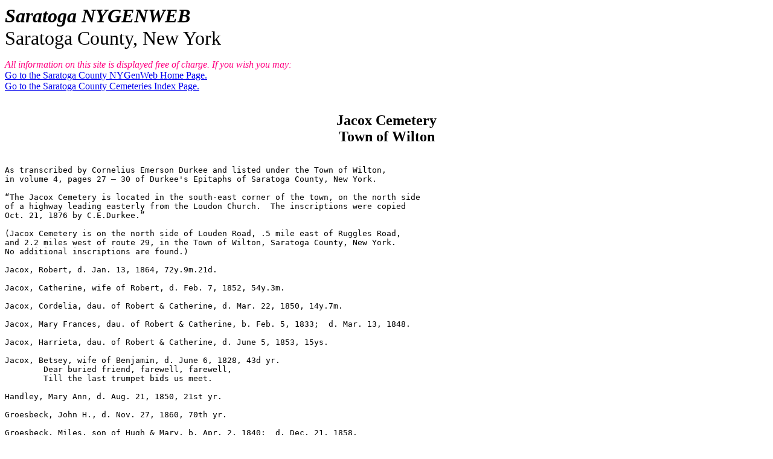

--- FILE ---
content_type: text/html
request_url: http://www.saratoganygenweb.com/JacoxCem.htm
body_size: 1792
content:
<HTML>
	<HEAD>
		<TITLE>
		 Jacox Cemetery, Town of Wilton
		</TITLE>
	</HEAD>
	<BODY BGCOLOR="#FFFFFF">
		<p>
		<font size=6>
			<i>
				<b>
					Saratoga NYGENWEB
				</b>
			</i>
			<br>
			Saratoga County, New York
		</font>
		</P>
		<P>
		<font color=#ff0080>
			<i>
				All information on this site is displayed free of charge. If you wish you may:
				<br>
			</i>
		</font>
		<a href="http://saratoganygenweb.com/index.html">Go to the Saratoga County NYGenWeb Home Page.</a>
		<br>
		<a href="http://saratoganygenweb.com/sarcocem.htm">Go to the Saratoga County Cemeteries Index Page.</a>
		<br>
		
		<br>
		<center>
			<FONT SIZE=5>
				<b>
					Jacox Cemetery
					<br>
					Town of Wilton
				</b>
			</FONT>
		</center>
		<br>
		
		<P>
<pre>
As transcribed by Cornelius Emerson Durkee and listed under the Town of Wilton,
in volume 4, pages 27 � 30 of Durkee's Epitaphs of Saratoga County, New York.

�The Jacox Cemetery is located in the south-east corner of the town, on the north side
of a highway leading easterly from the Loudon Church.  The inscriptions were copied
Oct. 21, 1876 by C.E.Durkee.�

(Jacox Cemetery is on the north side of Louden Road, .5 mile east of Ruggles Road,
and 2.2 miles west of route 29, in the Town of Wilton, Saratoga County, New York.
No additional inscriptions are found.)

Jacox, Robert, d. Jan. 13, 1864, 72y.9m.21d.

Jacox, Catherine, wife of Robert, d. Feb. 7, 1852, 54y.3m.

Jacox, Cordelia, dau. of Robert & Catherine, d. Mar. 22, 1850, 14y.7m.

Jacox, Mary Frances, dau. of Robert & Catherine, b. Feb. 5, 1833;  d. Mar. 13, 1848.

Jacox, Harrieta, dau. of Robert & Catherine, d. June 5, 1853, 15ys.

Jacox, Betsey, wife of Benjamin, d. June 6, 1828, 43d yr.
	Dear buried friend, farewell, farewell,
	Till the last trumpet bids us meet.

Handley, Mary Ann, d. Aug. 21, 1850, 21st yr.

Groesbeck, John H., d. Nov. 27, 1860, 70th yr.

Groesbeck, Miles, son of Hugh & Mary, b. Apr. 2, 1840;  d. Dec. 21, 1858.
	(name of mother corrected; stone reads Mary, not Nancy)

Groesbeck, Hugh, b. Dec. 4, 1802;  d. Aug. 4, 1850.

Groesbeck, Mary, wife of Hugh, d. July 7, 1869, 63ys.

Forbes, Dewitt S., son of James D. & Ann Maria, d. Oct. 29, 1844, 4m.25d.

Dewitt, Sarah, dau. of Lewis & Sarah, d. Oct. 17, 1840, 20y.4m.29d.
	Behold my friends as you pass by,
	As you are now, once so was I,
	As I am now, so you will be,
	Prepare to die and follow me.

Dewitt, Lewis, d. Nov. 18, 1840, 65y.1m.

DeWitt, Sarah, wife of Lewis, d. Jan. 23, 1853, 64th yr.

Grusbeck, Henry C., d. Dec. 18, 1830, 22y.10m.5d.

Grusbeck, Hugh, d. June 26, 1841, 78y.7m.13d.

Grusbeck, Elizabeth, wife of Hugh, d. Dec. 10, 1843, 76y.1m.10d.

Mannuel, Mary Jane O., wife of John, d. Apr. 1, 1850, 20y.3d.

O.,A.,  �The following inscription is on a native stone.�
	D. 1815
	A O
	A. 87
	(identified as Abigal Osbin 1728-1815, per DAR list of this cemetery)

______________________________________________________________

</pre>
		
		
		<p align="left">
		<font size="2">
			<b>
				� copyright 2007
				<br>
				Alice Lowder Zetterstrom and Heritage Hunters of Saratoga County
				<br>
				All rights reserved.
			</b>
		</font>
		</p>
		
		<a href="http://saratoganygenweb.com/index.html">Go to the Saratoga County NYGenWeb Home Page.</a>
		<br>
		<a href="http://saratoganygenweb.com/sarcocem.htm">Go to the Saratoga County Cemeteries Index Page.</a>
		
		
		
	</BODY>
	
</HTML>
